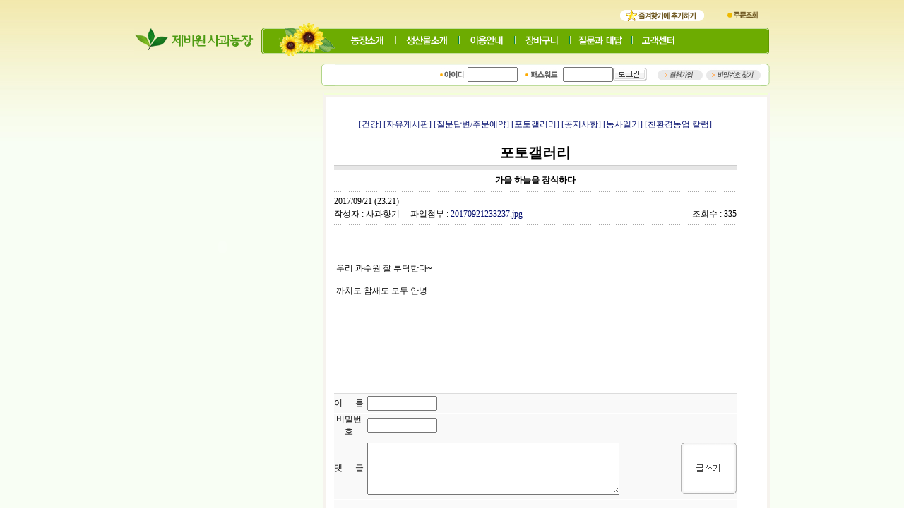

--- FILE ---
content_type: text/html; charset=euc-kr
request_url: http://organicfarming.co.kr/board/board.html?code=kyungmo_image1&page=1&type=v&num1=999943&num2=00000&lock=N
body_size: 21023
content:

<html>
<head>
<meta http-equiv="CONTENT-TYPE" content="text/html; charset=EUC-KR">
<title>껍질째 먹는 사과   " 제비원 사과농장" -  포토갤러리 [가을 하늘을 장식하다]</title>
<meta name="description" content="껍질째 먹는 사과   " 제비원 사과농장"">
<meta name="keywords" content="사과,친환경 사과,유기농 사과, 부사, 아오리, 홍옥">
<!--META name="robots" content="noindex,nofollow"--> 

<style type="text/css">
<!--
td {font-size:9pt; font-family: 굴림; }
td.line {font-size:1pt; font-family: 굴림;}
.lims {font-size:9pt; font-family: 굴림;}
.woong {font-size:9pt; font-family: 굴림;}
.woong1 {font-size:8pt; font-family: 굴림;line-height:130%}
.woong2 {font-size:15pt; font-family: 굴림;line-height:130%;}
.woong3 {font-size:7pt; font-family: matchworks,tahoma;color:#444444;line-height:130%}
.woong4 {font-size:11pt; font-family: 굴림;line-height:130%}
.line {font-size:1px;line-height:1px;}
.input{border:solid 1;font-family:굴림,verdana;font-size:9pt;color:black;background-color:white;height:19px}
.input2{border:solid 0;font-family:굴림,verdana;font-size:9pt;color:black;background-color:white;height:16px}
.textarea {border:solid 1; font-family:굴림,verdana;font-size:9pt;color:black;background-color:white}
input{font-size:9pt; font-family:굴림;}
BODY {font-size:9pt; font-family: 굴림;}
a{text-decoration:none ; font-family: 굴림;}
A:link { text-decoration:none; color:#040f6f; font-family: 굴림;}
A:visited { text-decoration:none; color:#040f6f; font-family: 굴림;}
A:hover { color:#dc143c; text-decoration:underline; font-family: 굴림;}
a img {color:#FFFFFF}
.price {border:0px; color:#A00000; text-align:right; }
.select { background-color:#669900; border:1 solid #90C0FF; border-width:1; font-size:9pt; color:#FFFFFF;font-family:굴림; }
.main_brandname1 { height:30px; }
.main_brandname2 { height:30px; }
.main_brandname3 { height:30px; }
.detail_image { margin-bottom:20px; }
.mtb_player { margin-top:10px; margin-bottom:10px; }
.user_additional_info {font-size:9pt; font-family: 굴림;}
.info_orange {color:#F26622;}
.info_rbrack {color:#303030;}
.user_additional_title, .user_additional_title_must { vertical-align:top; padding-top:5px; text-align:right; font-weight:bold; width:100px; height:24px;}
.user_additional_title_must { color:#FF0000;}
.user_additional_top_title { text-align:center; font-weight:bold; height:24px;}
.user_addtional_top { vertical-align:top; padding-top:5px; text-align:right;}
#delibasic { color:76bf9a}
#delipremium { color:939bbb}
/** 할인상품 취소선 span.mk_discount_box span.mk_origin_price 연속으로 있어야 한다 **/
span.mk_discount_box span.mk_origin_price { text-decoration : line-through; }
.brstar {font-size:8pt;}
.leftbrand {font-size:9pt; font-family: 굴림; }
.leftboard {font-size:9pt; font-family: 굴림; }
.lefttel {font-size:9pt; font-family: 굴림; font-weight:bold; }
.mainbrandname {font-size:9pt; font-family: 굴림; line-height:120%;}
.mainprice {font-size:9pt; font-family: 굴림; line-height:120%;}
.mainbrand {font-size:9pt; font-family: 굴림; font-weight:bold; color:000080;}
.mainspbrandname {font-size:9pt; font-family: 굴림;line-height:120%;}
.mainspprice {font-size:9pt; font-family: 굴림;line-height:120%}
.mainnotice {font-size:9pt; font-family: 굴림; }
.maininfo {font-size:9pt; font-family: 굴림; }
.mainboard {font-size:9pt; font-family: 굴림; }
.brandtitle {font-size:9pt; font-family:굴림; font-weight:bold; line-height:120%;}
.brandsubtitle {font-size:9pt; font-family:굴림; line-height:120%;}
.brandbrandname {font-size:9pt; font-family:굴림;}
.brandprice {font-size:9pt; font-family:굴림; font-weight:bold; color:F89B22}
.brandorg {font-size:9pt; font-family:굴림;}
.brandproduct {font-size:9pt; font-family:굴림;}
.brandconprice {font-size:9pt; font-family:굴림; text-decoration:line-through;}
.brandreserve {font-size:9pt; font-family:굴림;}
.brandadd {font-size:9pt; font-family:굴림;}
.brandsort {font-size:9pt; font-family:굴림;}
.brandpage {font-size:9pt; font-family:굴림;}
.brandcurpage {font-size:9pt; font-family:굴림; color:FF0000}
.brandaddsub_title_space {padding-top:15px;}
.brandaddsub_title_space_reverse {padding-bottom:15px;}
.brandengsub_title_space {padding-top:15px;}
.brandengsub_title_space_reverse {padding-bottom:15px;}

div.subtitle {
    z-index:99;
    display: none;
    width:160px;
    height: 200px;
    position: absolute;
    left:0px;
    top:-130px;
    padding: 15px 15px 15px 15px;
}
/** 옵션 미리보기 기본 스타일, 변경시에는 앞에 #MK_opt_preview 를 붙여서 개별디자인에 넣으면 ok **/
.mk_option_preview_outer {
    display : inline;
}
.mk_option_preview {
    background-color : white;
}
.mk_prd_option_list {
    color : #404040;
    font-size : 8pt;
    font-family : dotum;
    list-style : none;
    padding : 3px 3px 0;
    background-color : white;
    border : 1px solid #7899C2;
    width : 170px;
    margin : 0;
    text-align : left;
}

.mk_prd_option_list LI {
    line-height : 1.4;
    margin : 5px 0;
    display : block;
}

.mk_prd_option_list .mk_bt_opt_close {
    text-align : right;
}

.mk_prd_option_list .option-soldout {
    color : red;
}

/** 옵션 미리보기 - 리스트 **/
.mk_prd_option_list LI UL {
    list-style : none;
    padding : 0;
    margin : 4px 0 0 10px;
}

.mk_prd_option_list LI UL LI {
    line-height : 1.4;
    padding : 0;
    margin : 0;
}

.mk_prd_option_list LI H3 {
    margin : 0;
    font-size : 9pt;
}
/** 옵션 미리보기 - 조합 **/
.mk_prd_option_list .option-name {
    padding : 2px;
    background-color : #D6E5F7;
    color : #405F95;
    border-left : 2px solid #BBC9E3;
}
.mk_prd_option_list .option-required {
    color : red;
}

/* 상품색상 */
.mk_color {
    margin:2px 0;
}
.mk_color_list {
    padding:0;margin:0;
	display: inline;
	font-size: 0;
	line-height: 0;
	vertical-align: text-top;
	*vertical-align: middle;
}
.mk_color_list li {
	display: inline;
	margin-right: 5px;
}
.mk_color_list li span {
	display: inline-block;
}
.mk_color_list.size-lv1 li span {
	width: 7px;
	height: 7px;
}
.mk_color_list.size-lv2 li span {
	width: 9px;
	height: 9px;
}
.mk_color_list.size-lv3 li span {
	width: 11px;
	height: 11px;
}
.mk_color_list.size-lv4 li span {
	width: 13px;
	height: 13px;
}

.mk_color_align_left {text-align:left}
.mk_color_align_center {text-align:center}
.mk_color_align_right {text-align:right}
#passimg { z-index:100; }

.img_gray_filter {
    filter: url("data:image/svg+xml;utf8,<svg xmlns=\'http://www.w3.org/2000/svg\'><filter id=\'grayscale\'><feColorMatrix type=\'matrix\' values=\'0.3333 0.3333 0.3333 0 0 0.3333 0.3333 0.3333 0 0 0.3333 0.3333 0.3333 0 0 0 0 0 1 0\'/></filter></svg>#grayscale"); /* Firefox 10+, Firefox on Android */
    filter: gray; /* IE6-9 */
    -webkit-filter: grayscale(100%); /* Chrome 19+, Safari 6+, Safari 6+ iOS */
    filter:gray(enabled=1)
 }

.img_alpha_filter {
    -ms-filter: 'progid:DXImageTransform.Microsoft.Alpha(Opacity=)'; /* IE 8 */
    filter: progid:DXImageTransform.Microsoft.Alpha(Opacity=); /* IE 7 and olders */
    opacity: 0; 
}

-->
</style>

<link rel="stylesheet" href="/images/d3/m_01/css/font-awesome.min.css" />
<link rel="stylesheet" href="/css/search_engine_d2.css" />

<script>

var subtitle_id = {'className':'subtitle','gapTop':5 };
</script>
<img id ="subtitle_info" style="position:absolute; display:none"  />
<script>
var baskethidden="";
</script>
</head>
<IFRAME id=loginiframe name=loginiframe style="display:none" frameborder='no' scrolling=no></IFRAME>
<div id="basketpage" name="basketpage" style="position:absolute; visibility:hidden;"></div>
<script type="text/javascript">
function _MS_DIF_(el, mw, mh) {
    var img = new Image();
    img.onload = function() {
        var x=mw?mw*1/this.width:0, y=mh?mh*1/this.height:0, s=(x<y?x:y); s=s>1?1:s;
        if (x===0 && y===0 || x===0 && y>=1 || x>=1 && y===0 || (x > 0 && y===0 && (el.width = x*this.width)) || (x===0 && y > 0 && (el.height = y*this.height)) || ((el.width = s*this.width) && (el.height = s*this.height))) { el.style.display=''; }
    };
    img.src = el.getAttribute('src');
}
</script>
<script type="text/javascript" src="/js/jquery.js"></script>
<style type="text/css">
    #addinfo_out_box {
        border : 1px solid #E0DEDF; 
        width : 100%;
        margin-bottom : 8px;
        padding : 12px;
    }
    #addinfo_box {
        width : 100%;
    }
    #addinfo_box td {
        border : none;
    }
    #addinfo_box td#addinfo_top_title {
        padding : 5px 0 3px;
    }
    #addinfo_box td.addinfo_title {
        width : 30%;
        vertical-align : top;
        font-weight : bold;
        color : #222222;
    }
    #addinfo_box td.addinfo_value {
        vertical-align : top;
        width : 70%; 
        padding : 0px 10px 2px 5px;
        word-break: break-all;
    }
    #addinfo_box td.addinfo_view_val {
    }
    #addinfo_text {
        color : #9B9B9B;
        font-size : 9pt;
        height : 20px;
        text-align : left;
    }
    .addinfo_contents {
        height : 15px;
        margin-top : 2px;
        margin-left : 5px;
        font-size : 8pt;
        color : #8F8F8F;
    }
    input.addinfo_upd_inputs {
        width : 90%;
    }
    .addinfo_padding {
        padding-left : 5px;
        padding-right : 5px;
        padding-top : 5px;
    }        #addinfo_text {
            margin-top : 7px;
        }</style>
<script type="text/javascript" src="../js/prototype.js"></script>
<script language="JavaScript">
function upalert() {
   alert('파일첨부 버튼을 클릭하세요');
   document.form1.subject.focus();
}
function clear_content() {
                return;
}function pageprint() {
     $('newprint').innerHTML=$('mk_center').innerHTML;
     print();
}
function changeboard()
{
   if (document.formboard.board.value=="data")
        databoard();
   else location.href="board.html?code="+document.formboard.board.value;
}

</script>

<!--  boardtype 10 template -->
<style type="text/css">
#MS_WritenBySEB P { margin-top:7px; margin-bottom:7px;}

BLOCKQUOTE.q1,
BLOCKQUOTE.q2,
BLOCKQUOTE.q3,
BLOCKQUOTE.q4,
BLOCKQUOTE.q5,
BLOCKQUOTE.q6,
BLOCKQUOTE.q7{ padding:10px; margin-left:15px; margin-right:15px;}

BLOCKQUOTE.q1{ padding:0 10px; border-left:2px solid #ccc;}
BLOCKQUOTE.q2{ padding:0 10px; background:url(/board/smart/img/bg_qmark.gif) no-repeat;}
BLOCKQUOTE.q3{ border:1px solid #d9d9d9;}
BLOCKQUOTE.q4{ border:1px solid #d9d9d9; background:#fbfbfb;}
BLOCKQUOTE.q5{ border:2px solid #707070;}
BLOCKQUOTE.q6{ border:1px dashed #707070;}
BLOCKQUOTE.q7{ border:1px dashed #707070; background:#fbfbfb;}
</style><body  bgcolor=#FFFFFF  topmargin=0 leftmargin=0 marginheight=0 marginwidth=0>

<script>
function pvd_join_pop() {
    alert('접근할 수 없습니다.\n관리자에게 문의 하시기 바랍니다');
}
function popup_personal() {
    alert('회원 로그인을 해주세요.');
    location.href ='/shop/member.html?type=personal';
}
function sendmail() {
   window.open("/html/email.html","email","height=100,width=100");
}
function estimate() {
}
function check_log() {
    if (document.search.id.value.length==0) {
       document.search.id.focus();
       alert("회원 ID를 입력하세요.");return;
    }
    if (document.search.passwd.value.length==0) {
       document.search.passwd.focus();
       alert("회원 비밀번호를 입력하세요.");return;
    }
    document.formlogin.id.value=document.search.id.value;
    document.formlogin.passwd.value=document.search.passwd.value;
    if(typeof document.search.save_id !="undefined" && document.search.save_id.checked == true) {
        document.formlogin.save_id.value="on";
    }
    if(typeof document.search.ssl!="undefined" && document.search.ssl.checked==true){
        document.formlogin.ssl.value=document.search.ssl.value;
    }
    formsubmitsend();
 }
 function formsubmitsend() {
    if(typeof document.search.ssl!="undefined" && document.search.ssl.checked==true){
       document.formlogin.target = "loginiframe";
       document.formlogin.action=decode_c00a40f376_data;
       document.formlogin.enctype = "multipart/form-data";
       document.formlogin.submit();
    }else
       document.formlogin.submit();
 }
    function formnewsend() {
       document.formlogin.id.value="";
       document.formlogin.passwd.value="";
       //document.formlogin.target = "loginiframe";
       document.formlogin.action="/board/board.html";
       document.formlogin.submit();
   }

function CheckKey_log()
{
 key=event.keyCode;
 if (key==13)
 {
  check_log()
 }
}

var viewssllog="";
function clickssllog(){
   if(!viewssllog.closed && viewssllog) viewssllog.focus();
   else{
       viewssllog = window.open("about:blank","viewssllog","height=304,width=458,scrollbars=no")
       viewssllog.document.write('<title>보안접속이란?</title>');
       viewssllog.document.write('<style>\n');
       viewssllog.document.write('body { background-color: #FFFFFF; font-family: "굴림"; font-size: x-small; } \n');
       viewssllog.document.write('P {margin-top:2px;margin-bottom:2px;}\n');
       viewssllog.document.write('</style>\n');
       viewssllog.document.write('<body topmargin=0 leftmargin=0 marginleft=0 marginwidth=0>\n');
       viewssllog.document.write('<a href="JavaScript:self.close()"><img src="/images/common/ssllogin_aboutimg.gif" align=absmiddle border=0></a>');
       viewssllog.moveTo(100,100);
   }
}
function CheckKey_search()
{
 key=event.keyCode;
 if (key==13)
 {
              document.search.submit();
      }
}
function left_userexit(){
   alert('로그인후 이용가능합니다');
   location.href="/shop/member.html";
 }

//출석체크 팝업 081210 jenna
 function left_usernotepop_open() {
   alert('로그인후 이용가능합니다');
   location.href="/shop/member.html?type=reserve&open_type=usernote";
 }
</script>

<script type='text/javascript' src='/js/bookmark.js'></script>
<script type="text/javascript" src="/js/design_func.js"></script>
<script language="JavaScript">
 function topnotice(temp,temp2) {
    window.open("/html/notice.html?date="+temp+"&db="+temp2,"","width=450,height=450,scrollbars=yes");
 }
 function logout() {
    location.href="/top10.html?type=logout";
 }
 function top_sendmail() {
   window.open("/html/email.html","email","height=100,width=100");
 }
 function top_check_log() {
    if (typeof document.top_form_log.id != "undefined" && document.top_form_log.id.value.length==0) {
       document.top_form_log.id.focus();
       //alert("회원 ID를 입력하세요.");return;
       alert("회원 ID를 입력하세요.");return;
    }
    if (typeof document.top_form_log.passwd != "undefined" && document.top_form_log.passwd.value.length==0) {
       document.top_form_log.passwd.focus();
       //alert("회원 비밀번호를 입력하세요.");return;
       alert("회원 비밀번호를 입력하세요.");return;
    }
    top_submitsend();
 }
 function top_submitsend() {
    if(typeof document.top_form_log.ssl!="undefined" && document.top_form_log.ssl.checked==true){
       document.top_form_log.target = "loginiframe";
       document.top_form_log.action=decode_c00a40f376_data;
       document.top_form_log.enctype = "multipart/form-data";
       document.top_form_log.submit();
    }else
       document.top_form_log.submit();
 }
    function top_newsend() {
       document.top_form_log.id.value="";
       document.top_form_log.passwd.value="";
       //document.top_form_log.target = "loginiframe";
       document.top_form_log.action="/board/board.html";
       document.top_form_log.submit();
   }
 function top_CheckKey_log(){
    key=event.keyCode;
    if (key==13){ top_check_log() }
 }

var viewssltop="";
function clickssltop(){
   if(!viewssltop.closed && viewssltop) viewssltop.focus();
   else{
       viewssltop = window.open("about:blank","viewssltop","height=304,width=458,scrollbars=no")
       viewssltop.document.write('<title>보안접속이란?</title>');
       viewssltop.document.write('<style>\n');
       viewssltop.document.write('body { background-color: #FFFFFF; font-family: "굴림"; font-size: x-small; } \n');
       viewssltop.document.write('P {margin-top:2px;margin-bottom:2px;}\n');
       viewssltop.document.write('</style>\n');
       viewssltop.document.write('<body topmargin=0 leftmargin=0 marginleft=0 marginwidth=0>\n');
       viewssltop.document.write('<a href="JavaScript:self.close()"><img src="/images/common/ssllogin_aboutimg.gif" align=absmiddle border=0></a>');
       viewssltop.moveTo(100,100);
   }
}

 function topCheckKey_search(){
   key=event.keyCode;
   //if (key==13){ document.topsearch.submit();}
    }
 function top_userexit(){
   alert('로그인을 먼저 하세요.');
   location.href="/shop/member.html";
 }
 function top_sendmail() {
   window.open("/html/email.html","email","height=100,width=100");
 }
 //---(s) 쪽지보내기 ---//
 //쪽지보내기 팝업100708 baljuhee
 function top_usernote_open() {
   alert('로그인을 먼저 하세요.');
   location.href="/shop/member.html?type=reserve&open_type=usernote";
 }
 function top_usernotepop_open() {
   alert('로그인을 먼저 하세요.');
   location.href="/shop/member.html?type=reserve&open_type=usernote";
 }
 //---(e) 쪽지보내기 ---//

function link_new_barotalk() {
    window.open('/shop/barotalk_user_link.html?branduid=&xcode=&mcode=&scode=', 'newbarotalk', 'scrollbars=yes,height=600,width=450,resize=no');
}
function link_video_barotalk() {
    window.open('/shop/barotalk_video_link.html?video_id=_kyungmo', 'videotalk', 'scrollbars=yes,height=600,width=450,resize=no');
}

</script>

<center><script type="text/javascript" src="/js/flash.js"></script>
<STYLE TYPE='text/css'>
</STYLE>
<script>
function subclick(e) {
    if (navigator.appName == 'Netscape' && (e.which == 3 || e.which == 2)) return;
    else if (navigator.appName == 'Microsoft Internet Explorer' && (event.button==2 || event.button==3 || event.keyCode == 93))  return;
    //if ((event.button==2) || (event.button==3) || (event.keyCode == 93))  return;

    if(navigator.appName == 'Microsoft Internet Explorer' && (event.ctrlKey && event.keyCode == 78))  return false;
}
   document.onmousedown=subclick;
   document.onkeydown=subclick;
</script>
<body  ondragstart='return false;' onselectstart='return false;'><meta http-equiv="ImageToolbar" content="No">
<div id="ysfss_bar_container" style="position:absolute; top:0px; left:0px;">
<script>
function getCookiefss(name) {
    lims = document.cookie;
    var index = lims.indexOf(name + "=");
    if (index == -1) return null;
    index = lims.indexOf("=", index) + 1; // first character
    var endstr = lims.indexOf(";", index);
    if (endstr == -1) endstr = lims.length; // last character
    return unescape(lims.substring(index, endstr));
}
</script>
</div>

<div id=maketop style='width:100%'>

<script type="text/javascript">

</script><!DOCTYPE HTML PUBLIC "-//W3C//DTD HTML 4.01 Transitional//EN">
<html>
<head>
<title>＊제비원 사과농장＊</title>
<meta http-equiv="Content-Type" content="text/html; charset=euc-kr">
<script language="JavaScript" type="text/JavaScript">
<!--
function MM_preloadImages() { //v3.0
  var d=document; if(d.images){ if(!d.MM_p) d.MM_p=new Array();
    var i,j=d.MM_p.length,a=MM_preloadImages.arguments; for(i=0; i<a.length; i++)
    if (a[i].indexOf("#")!=0){ d.MM_p[j]=new Image; d.MM_p[j++].src=a[i];}}
}

function addToFavorite(favTitle){
  if ((navigator.appVersion.indexOf("MSIE") > 0) && (parseInt(navigator.appVersion) >= 4)) {
    window.external.AddFavorite(location.href, unescape(favTitle));
  }
}

function MM_swapImgRestore() { //v3.0
  var i,x,a=document.MM_sr; for(i=0;a&&i<a.length&&(x=a[i])&&x.oSrc;i++) x.src=x.oSrc;
}

function MM_findObj(n, d) { //v4.01
  var p,i,x;  if(!d) d=document; if((p=n.indexOf("?"))>0&&parent.frames.length) {
    d=parent.frames[n.substring(p+1)].document; n=n.substring(0,p);}
  if(!(x=d[n])&&d.all) x=d.all[n]; for (i=0;!x&&i<d.forms.length;i++) x=d.forms[i][n];
  for(i=0;!x&&d.layers&&i<d.layers.length;i++) x=MM_findObj(n,d.layers[i].document);
  if(!x && d.getElementById) x=d.getElementById(n); return x;
}

//-->
</script>
<style type="text/css">
<!--
.bgcss {
	background-repeat: repeat;
}
-->
</style>
<script language="JavaScript" type="text/JavaScript">
<!--
function MM_reloadPage(init) {  //reloads the window if Nav4 resized
  if (init==true) with (navigator) {if ((appName=="Netscape")&&(parseInt(appVersion)==4)) {
    document.MM_pgW=innerWidth; document.MM_pgH=innerHeight; onresize=MM_reloadPage; }}
  else if (innerWidth!=document.MM_pgW || innerHeight!=document.MM_pgH) location.reload();
}
MM_reloadPage(true);
function MM_swapImage() { //v3.0
  var i,j=0,x,a=MM_swapImage.arguments; document.MM_sr=new Array; for(i=0;i<(a.length-2);i+=3)
   if ((x=MM_findObj(a[i]))!=null){document.MM_sr[j++]=x; if(!x.oSrc) x.oSrc=x.src; x.src=a[i+2];}
}
//-->
</script>
</head>

<body leftmargin="0" topmargin="0" marginwidth="0" marginheight="0" >
<table width="100%" height="100%" border="0" cellpadding="0" cellspacing="0" bgcolor="#f8fef4" >
<tr>
    <td align="center" valign="top" background="/design/kyungmo/img/main/bg.jpg" bgcolor="#F2FFD6" class="bgcss"><table width="900" border="0" align="center" cellpadding="0" cellspacing="0"><tr><td height="38"><table width="900" border="0" align="center" cellpadding="0" cellspacing="0">
      <tr>
        <td width="180" rowspan="2" valign="bottom"><table width="100%" border="0" cellspacing="0" cellpadding="0">
            <tr valign="bottom">
             <td width="180"><a href=/html/mainn.html onFocus="blur()"><img src="/design/kyungmo/img/main/toplogo.gif" border="0"></a></td>
            </tr>
        </table></td>
        <td height="32" align="right" valign="bottom"><table width="276" border="0" cellspacing="0" cellpadding="0">
            <tr>
              <td width="318" align="center" valign="bottom"><a href="#" onFocus="blur()"><img src="/design/kyungmo/img/main/btn_addtoFavorite.gif" border="0" onClick="addToFavorite('제비원 사과농장')"></a></td>
              <td width="32" align="right" valign="bottom"><a href=/shop/confirm_login.html onFocus="blur()"><img src="/design/kyungmo/img/main/btn_order.gif" border="0"></a></td>
            </tr>
            
        </table></td>
      </tr>
      <tr>
        <td height="38"><img src="/design/kyungmo/img/main/bg_menuleft02.gif"><a href="/html/newpage.html?code=1" onMouseOut="MM_swapImgRestore()" onMouseOver="MM_swapImage('Image9','','/design/kyungmo/img/main/menu01_r.gif',1)"><img src="/design/kyungmo/img/main/menu01.gif" name="Image9" border="0" onMouseOver="MM_showHideLayers('Layer1','','show')"></a><a href="/shop/shopbrand.html?xcode=001&type=X" onMouseOut="MM_swapImgRestore()" onMouseOver="MM_swapImage('Image10','','/design/kyungmo/img/main/menu02_r.gif',1)"><img src="/design/kyungmo/img/main/menu02.gif" name="Image10" border="0"></a><a href=/html/info.html  onMouseOut="MM_swapImgRestore()" onMouseOver="MM_swapImage('Image11','','/design/kyungmo/img/main/menu03_r.gif',1)"><img src="/design/kyungmo/img/main/menu03.gif" name="Image11" border="0"></a><a href=/shop/basket.html   onMouseOut="MM_swapImgRestore()" onMouseOver="MM_swapImage('Image12','','/design/kyungmo/img/main/menu04_r.gif',1)"><img src="/design/kyungmo/img/main/menu04.gif" name="Image12" border="0"></a><a href=/board/board.html?code=kyungmo onMouseOut="MM_swapImgRestore()" onMouseOver="MM_swapImage('Image13','','/design/kyungmo/img/main/menu05_r.gif',1)"><img src="/design/kyungmo/img/main/menu05.gif" name="Image13" border="0"></a><a href="JavaScript:top_sendmail()" onMouseOut="MM_swapImgRestore()" onMouseOver="MM_swapImage('Image14','','/design/kyungmo/img/main/menu06_r.gif',1)"><img src="/design/kyungmo/img/main/menu06.gif" name="Image14" border="0"></a><img src="/design/kyungmo/img/main/menu_rbg.gif" border=0></td>
      </tr>
      <tr>
        <td></td>
        <td height="10"></td>
      </tr>
      <tr>
        <td align="right">&nbsp;</td>
        <td height="32" align="right"><script>
if(document.URL.indexOf("mainn.html")>0) {
    document.write("<table border=0 cellspacing=0 cellpadding=0 wisth=463><tr><td width=20><img src=/design/kyungmo/img/main/bg_loginleft.gif width=20 height=32></td><td align=right background=/design/kyungmo/img/main/bg_loginbg.gif width=463>");
} else {
    document.write("<table border=0 cellspacing=0 cellpadding=0 width=635><tr><td width=20><img src=/design/kyungmo/img/main/bg_loginleft.gif width=20 height=32></td><td align=right background=/design/kyungmo/img/main/bg_loginbg.gif width=635>");
}
    </script>
          <table border=0 cellpadding=0 cellspacing=0 id='MK_TOP_loginform'>
               <tr><form name=top_form_log action="/html/mainn.html" method=post ><td><table width="454" border="0" cellspacing="0" cellpadding="0">
  <tr> 
    <td width="33"><img src="/design/kyungmo
/img/main/id.gif"></td>
    <td width="69"><input type=text name=id size=8 maxlength=20></td>
    <td width="33"><img src="/design/kyungmo
/img/main/pw.gif"></td>
    <td width="70" align="left"><input type=password name=passwd size=8 maxlength=20 onKeyDown="top_CheckKey_log()"></td>
    <td width="32" align="right"><a href=JavaScript:top_check_log()><img src="/design/kyungmo
/img/main/btn_login.gif" border="0"></a></td>
    <td width="136" align="right"><a href=/shop/idinfo.html ><img src="/design/kyungmo
/img/main/btn_member.gif" border="0"></a></td>
    <td width="96" align="right"><a href=/shop/lostpass.html ><img src="/design/kyungmo
/img/main/btn_pwsearch.gif" border="0"></a></td>
  </tr>
</table>
</td>
               <input type=hidden name=type value='login'>
               <input type=hidden name=toplogin value='YES'>
               <input type=hidden name=sslid value='kyungmo'>
               <input type=hidden name=sslip value='organicfarming.co.kr'>
               <input type=hidden name=formname value='top_form_log'>
               <input type=hidden name=sendfunc value='top_newsend'>
               <input type=hidden name=msecure_key><input type=hidden name=returnurl value="/board/board.html?code=kyungmo_image1&page=1&type=v&num1=999943&num2=00000&lock=N&code=kyungmo_image1"></form></tr></table></td>
        <td width="13"><img src="/design/kyungmo/img/main/bg_loginright.gif"></td>
      </tr>
    </table></td>
        </tr>
        <tr><td height="10"></td></tr></table>
<script>
if(document.URL.indexOf("mainn.html")>0) {
    document.write("");
} else {
    document.write("<table width=900 border=0 align=center cellpadding=0 cellspacing=0><tr><td><img src=/design/kyungmo/img/sub/subbg_top.gif width=900 height=18></td></tr><tr><td background=/design/kyungmo/img/sub/subbg.gif bgcoloe=#FFFFFF>");
}
</script>        <script>
            // login id setting
            if(typeof document.top_form_log != "undefined" && typeof document.top_form_log.id != "undefined" && typeof document.top_form_log.save_id != "undefined") {
                document.top_form_log.id.value = getCookieMS('save_id');
                if(document.top_form_log.id.value=='null' || document.top_form_log.id.value=='undefined') document.top_form_log.id.value="";
                if(typeof document.top_form_log.id != 'undefined' && document.top_form_log.id.value.length>0) document.top_form_log.save_id.checked=true;
            }
        </script></div>
<table border=0 cellspacing=0 cellpadding=0 width=770 id=makebanner>
<tr>

<!-- 전체 레이아웃 테이블 -->
<form action="/shop/shopbrand.html" method=post name=search>
<td valign=top width=150 height=100% id=mk_left>
 <script language="JavaScript" type="text/JavaScript">
<!--
function MM_reloadPage(init) {  //reloads the window if Nav4 resized
  if (init==true) with (navigator) {if ((appName=="Netscape")&&(parseInt(appVersion)==4)) {
    document.MM_pgW=innerWidth; document.MM_pgH=innerHeight; onresize=MM_reloadPage; }}
  else if (innerWidth!=document.MM_pgW || innerHeight!=document.MM_pgH) location.reload();
}
MM_reloadPage(true);
//-->
</script>
<body leftmargin="0" topmargin="0" marginwidth="0" marginheight="0">
<table width="280" border="0" cellpadding="0" cellspacing="0">
  <tr>
    <td width="270" height="450" valign="top">
    <div id="Layer1" style="position:absolute; top:85px; width:297px; height:530px; z-index:1; display:yes;"> 
        <table width="260" border="0" cellspacing="0" cellpadding="0">
          <tr> 
            <td width="250"> 
			<script> 
	msemb = new MS_Embed(); 
	msemb.init('http://jearthlove.cafe24.com/shopflash/kyungmo/sub.swf','250','530'); 
	msemb.parameter('wmode','transparent'); 
	msemb.parameter('FlashVars','a=1&b=3'); 
	msemb.show(); 
	</script>
			 </td>
          </tr>
          <tr>
            <td><br>
            </td>
          </tr>
        </table>
      </div></td>
    <td width="30">&nbsp;</td>
  </tr>
</table>            <script>
                // login id setting
                if(typeof document.search != "undefined" && typeof document.search.id != "undefined" && typeof document.search.save_id != "undefined") {
                    document.search.id.value = getCookieMS('save_id');
                    if(document.search.id.value=="null") document.search.id.value="";
                    if(typeof document.search.id != "undefined" && document.search.id.value.length>0) document.search.save_id.checked=true; 
                }
            </script></td></form>
<form name=formlogin method=post action=/html/mainn.html>
<input type=hidden name=id><input type=hidden name=passwd>
<input type=hidden name=type value=login>
<input type=hidden name=returnurl value="/board/board.html?code=kyungmo_image1&page=1&type=v&num1=999943&num2=00000&lock=N&code=kyungmo_image1">
<input type=hidden name=ssl>
<input type=hidden name=sslid value="kyungmo">
<input type=hidden name=sslip value="organicfarming.co.kr">
<input type=hidden name=formname value='formlogin'>
<input type=hidden name=sendfunc value='formnewsend'>
<input type=hidden name=msecure_key>
<input type=hidden name=save_id>
</form>
 <td width=10>&nbsp;</td><td valign=top width=640 align=center id=mk_center><br><table border=0 width=570><tr><td class=woong align=center> <a href="/board/board.html?code=kyungmo_board5">[건강]</a>  <a href="/board/board.html?code=kyungmo_board2">[자유게시판]</a>  <a href="/board/board.html?code=kyungmo">[질문답변/주문예약]</a>  <a href="/board/board.html?code=kyungmo_image1">[포토갤러리]</a>  <a href="/board/board.html?code=kyungmo_board1">[공지사항]</a>  <a href="/board/board.html?code=kyungmo_board4">[농사일기]</a>  <a href="/board/board.html?code=kyungmo_board3">[친환경농업 칼럼]</a> </td></tr></table><table border=0 cellpadding=0 cellspacing=0 width=570><tr><td class=line height=15>&nbsp;</td></tr><tr><td align=center class=woong2><b>포토갤러리</b></td></tr><tr><td class=line height=5>&nbsp;</td></tr>
     <tr><td align=center class=woong><table border=0 cellpadding=0 cellspacing=0 width=100%>
<tr bgcolor=#CDCDCD><td class=line height=1 colspan=2>&nbsp;</td></tr>
         <tr bgcolor=#E6E6E6><td class=line height=6 colspan=2>&nbsp;</td></tr><tr height=30><td align=center colspan=2><font class='woong' color=#000000><b>가을 하늘을 장식하다</td></tr>
<tr class=line height=1><td background='images/board_menu_line.gif' colspan=2 class=line>&nbsp;</td></tr><tr class=line><td colspan=2 class=line height=5>&nbsp;</td></tr><tr height=18>
<td><font class='woong'>2017/09/21 (23:21)</font></td>
<td></td>
</tr>
<tr height=18>
<td><font class='woong'>작성자 : 사과향기 
                &nbsp;&nbsp;&nbsp; 파일첨부 : <a href="http://board.makeshop.co.kr/board/premium16/kyungmo_image1/20170921233237.jpg">20170921233237.jpg</a></td>
<td align=right><font class='woong'> 조회수 : 335</td>
</tr>
<tr class=line><td colspan=2 class=line height=5>&nbsp;</td></tr><tr class=line height=1><td background='images/board_menu_line.gif' colspan=2 class=line>&nbsp;</td></tr><tr class=line><td colspan=2 class=line height=5>&nbsp;</td></tr><tr><td colspan=2 bgcolor=000000>
<table border=0 cellpadding=3 cellspacing=0 width=100%>
<tr><td bgcolor=#FFFFFF height=230 valign=top class='woong'>            <div id='view_attach_img' align=center>
                                <img class="board_img" name="img_board" src="http://board.makeshop.co.kr/board/premium16/kyungmo_image1/20170921233237.jpg" onload="_MS_DIF_(this,'550');" style="display:none;"><br />
            <br><br></div>우리 과수원 잘 부탁한다~<br />
<br />
까치도 참새도 모두 안녕</td></tr>
</table></td></tr>
<tr bgcolor=#FAFAFA><td colspan=5 align=center><script>
// ajax.updater 로 자동글입력방지 입력폼 그림
function call_checkwin(view_type,comnum) {
    if (view_type == 'visible') {
        var passuid = '';
        passuid = jQuery('input[name="authid"]', '#check_auth').val();
        //if (typeof(document.checker) != 'undefined') {
            //passuid = document.checker.authid.value;
        //}

        var params = {
            'passuid': passuid,
            'comnum': comnum,
            'close_method' : 'call_checkwin',
            'close_param' : 'hidden'
        };

        new Ajax.Updater('check_auth', '/board/auth_win.ajax.html', {method: 'post', evalScripts:true, parameters: params});
    }

    // 창을 새로 그림?!
    if (typeof(document.getElementById('check_auth')) != 'undefined') {
        var _x = document.body.clientWidth/2 + document.body.scrollLeft - 100;
        var _y = document.body.clientHeight/2 + document.body.scrollTop - 50;

        var container = document.getElementById('check_auth');
        container.style.visibility = view_type;
        container.style.posLeft = _x;
        container.style.posTop = _y;
    }
    return;
}

// ajax.request 로 인증값 체크
function f_check_auth(val) {
    new Ajax.Request('/board/auth.check.html', {method: 'post',  parameters: { authtext: val, authid: jQuery('input[name="authid"]', '#check_auth').val() }, onComplete : f_check_auth_callback });
}

// ajax.request 콜백함수
function f_check_auth_callback(req) {
    var result = req.responseText;
    var comnum = jQuery('input[name="comnum"]', '#check_auth').val();
    //var comnum = document.checker.comnum.value;

    if (result == 'success') {
        var obj = document['comment_reply_form'];

        if (obj.comment.value.length > 0) {
            obj.comtype.value = 'cw';
            obj.submit();
        } else if (comnum) {
            var comment_form = jQuery('form[name=comment]');
            comment_form[comnum-1].comtype.value = 'cw';
            comment_form[comnum-1].submit();
        } else {
            var comment_form = jQuery('form[name=comment]')[0];
            comment_form.comtype.value = 'cw';
            comment_form.submit();
        }
    } else {
        alert('인증키가 잘못되었습니다. 정확하게 입력하시기 바랍니다.');
        document.getElementById('check_auth').innerHTML = '';
        call_checkwin('visible', comnum);
    }
}
var auth_check_flag = false;
function auth_check() {
    var authid = document.getElementById('authid').value;
    var authtext = document.getElementById('authtext').value;
    jQuery.ajax({
        async   :false,
        type    :'post',
        url     :'/shop/auth_check.ajax.html',
        data    : {auth_type : 'auth_check', authid : authid, authtext : authtext},
        success : function(res) {
            result = eval('(' + res + ')');
            if (result.result) {
            // 인증 성공일 경우 
                auth_check_flag = true;
                document.getElementById('authid').value = result.data.authid;
                document.getElementById('authtext').value = result.data.authtext;
                comment();
            } else {
                alert(result.message);
                showdiv('visible');
            }
            var extract_result = extractScripts(res);
            var map_result = extract_result.map(function(script) { return eval(script) });
            setTimeout(function() {map_result}, 10);
        }
    });
}function showdiv(temp, close_chk) {
    var passimg = document.getElementById('passimg');
    if (temp == 'visible') {
        var passuid = ''; 
        //if (typeof(document.comment.authid) != 'undefined')  passuid = document.comment.authid.value;
        var pars = 'passuid=' + passuid +'&acmethod=auth_check&closemethod=showdiv&closeparam=hidden&formname=comment&used_confirm_btn=Y';
        new Ajax.Updater('passimg', '/shop/authimg.html', {method:'post', evalScripts:true, parameters:pars});
    } else {
        if (close_chk !== true) {
            jQuery('input[name=authtext], input[name=authid]', '#passimg' ).val('');
        }
    }
    if (typeof(document.all('passimg')) != 'undefined') {
        var _x = document.body.clientWidth/2 + document.body.scrollLeft - 100;
        var _y = document.body.clientHeight/2 + document.body.scrollTop - 50;
        passimg.style.posTop = _y;
        passimg.style.posLeft = _x;
        passimg.style.visibility = temp;
    }
}
function Checklength(obj, size) {
    CheckLogin();
    if (!obj) {
        return false;
    }
    if (!size) {
        size = 500;
    }

     
    if (size == 0) {
        return;
    }
    messlength = 0;
    len = obj.value.length;
    for (i = 0; i < len; i++) {
        mun = obj.value.charAt(i);
        if (escape(mun) == '%0D') {
        } else if (escape(mun).length > 4) {
            messlength += 2;
        } else {
            messlength++;
        }
    }
    if (messlength > (size * 2)) {
        alert('한글 ' + size + '자, 영문+숫자는 ' + parseInt(size * 2) + "자까지만 입력가능합니다.\n\n다시한번 확인하시기 바랍니다.");
        obj.focus();
        return false;
    }
}
function Checklength2(obj) {
    var  size2 = 0;
    messlength = 0;
    len = obj.value.length;
    for (i = 0; i < len; i++) {
        mun = obj.value.charAt(i);
        if (escape(mun) == '%0D') {
        } else if (escape(mun).length > 4) {
            messlength += 2;
        } else {
            messlength++;
        }
    }
    if(messlength < (size2 * 2)) {
        alert('한글 ' + size2 + '자, 영문+숫자는 ' + parseInt(size2 * 2) + "자이상 입력하셔야 합니다.\n\n다시한번 확인하시기 바랍니다.");
        obj.focus();
        return false;
    }
}
function delcomment(num) {
    var deltemp;
    var comment_form = jQuery('form[name=comment]');
    if (!num) {
        deltemp = comment_form[0];
    } else {
        deltemp = comment_form[num-1];
    }

    deltemp.comnum.value = temp;
    deltemp.type.value = 'cd';
    deltemp.type2.value = 'v';
    deltemp.submit();
}

var reply_flag = false;
function comment(num) {
    var temp;

    var comment_form = jQuery('form[name=comment]');
    if (reply_flag == true || document['comment_reply_form'] && document['comment_reply_form'].comment.value.length > 0) {
        var reply_input = document.getElementById('comment_reply_input');
        temp = document['comment_reply_form'];

        if (num) {
            //comment_real_form = document.comment[num-1];
            comment_real_form = comment_form[num-1];
            temp.num1.value = comment_real_form.num1.value;
            temp.num2.value = comment_real_form.num2.value;
        } else {
            comment_real_form = comment_form;
        }

        var input_child = reply_input.getElementsByTagName('input');
        var text_child = reply_input.getElementsByTagName('textarea');

        for (var i = 0; i < input_child.length; i++) {
            if (input_child[i].value.length > 0 && input_child[i].type != 'radio' ) {
                temp[input_child[i].name].value = input_child[i].value;
            }
                        if (input_child[i].name == 'cname' && input_child[i].value.length == 0) {
                alert('댓글을 입력하시는 분의 성함을 입력하세요.');
                input_child[i].focus();
                return;
            } else if (input_child[i].name == 'cpass' && input_child[i].value.length == 0) {
                alert('비밀번호를 입력하세요.');
                input_child[i].focus();
                return;
            }
            if (input_child[i].name == 'comment' && input_child[i].value.length == 0) {
                alert('댓글을 입력하세요.');
                input_child[i].focus();
                return;
            }

            if (input_child[i].type == 'checkbox' && input_child[i].name == 'secret' && input_child[i].checked === true) {
                temp[input_child[i].name].value = 'Y';
            } else if (input_child[i].type == 'checkbox' && input_child[i].name == 'secret' && input_child[i].checked === false) {
                temp[input_child[i].name].value = 'N';
            }
        }

        for (var i = 0; i < text_child.length; i++) {
            temp[text_child[i].name].value = text_child[i].value;

            if (text_child[i].name == 'comment' && text_child[i].value.length == 0) {
                alert('댓글을 입력하세요.');
                text_child[i].focus();
                return;
            }
            if (text_child[i].name == 'comment' && Checklength2(text_child[i]) == false) {
                return;
            }
        }

        if (comment_real_form.authtext && comment_real_form.authtext.value.length > 0) {
            temp.authtext.value = comment_real_form.authtext.value;
            temp.authid.value   = comment_real_form.authid.value;
        }
    } else {
        //temp = document.comment;
        if (num) {            
            temp = comment_form[num-1];
        } else {            
            temp = comment_form[0];
        }
        
        if (temp.privercy_agree && temp.privercy_agree[0].checked !== true) {
            alert('개인정보 수집·이용에 동의하신 후에 댓글을 작성 하실 수 있습니다.');
            return;
        }
        if (temp.cname.value.length == 0) {
            alert('댓글을 입력하시는 분의 성함을 입력하세요.');
            temp.cname.focus();
            return;
        }
        if (temp.cpass.value.length == 0) {
            alert('비밀번호를 입력하세요.');
            temp.cpass.focus();
            return;
        }
        if (temp.comment.value.length == 0) {
            alert('댓글을 입력하세요.');
            temp.comment.focus();
            return;
        }
    }

    if (Checklength2(temp.comment) == false) {
        return;
    }
    if (Checklength(temp.comment) == false) {
        return;
    }

    showdiv('hidden', true);
    if (typeof document.comment.authtext == 'undefined' || document.comment.authtext.value.length == 0) {
        showdiv('visible');
        return;
    }

    if(document.getElementById('rewrite_comment_check')){
        if(document.getElementById('rewrite_comment_check').value == 'rewrite') {
            alert('진행중입니다.');
        }
    } else {
        var elem = document.createElement('input')   
        elem.setAttribute('type', 'hidden');   
        elem.setAttribute('id', 'rewrite_comment_check');   
        elem.setAttribute('value', 'rewrite');   
        document.body.appendChild(elem);
        temp.comtype.value = 'cw';
        temp.submit();
    }

    reply_flag = false;
}

function comment_password(num, mode, event, formnum) {
    // 코멘트 리플 작성창 닫기
    comment_reply_close();

    var comment_password = document.getElementById('comment_password');
    var client_x         = event.clientX;
    var client_y         = event.clientY;

    document.getElementById('pw_num').value = num;
    if (formnum.length > 0) {
        document.getElementById('formnum').value = formnum;
    }
    document.getElementById('pw_mode').value = mode;

    if (typeof(document.all('comment_password')) != 'undefined') {
        var _x = document.body.clientWidth - client_x - 10;
        var _y = document.body.scrollTop + client_y + 10;
        comment_password.style.posTop = _y;

        comment_password.style.posRight = _x;
        comment_password.style.display = 'block';
    }
    document.getElementById('input_passwd').value = '';
    document.getElementById('input_passwd').focus();
}
function comment_password_submit() {
    var num = document.getElementById('pw_num').value;
    var formnum = document.getElementById('formnum').value;
    //var form = document.getElementById('comment_form');
    var form = jQuery('form[name=comment]:eq(' + (formnum - 1) + ')');
    var mode = document.getElementById('pw_mode').value;
    var pwd = document.getElementById('input_passwd').value;

    if (pwd.length <= 0) {
        alert('비밀번호를 입력해주세요.');
        document.getElementById('input_passwd').focus();
        return false;
    }

    new Ajax.Request('/board/comment.ajax.html', {
        method: 'post',
        requestHeaders: {Accept: 'application/json'},
        parameters: {
            code: jQuery('input[name=code]', form).val(),
            num1: jQuery('input[name=num1]', form).val(),
            num2: jQuery('input[name=num2]', form).val(),
            comnum: num,
            pwd: pwd,
            mode: mode
        },
        onSuccess: comment_action
    });
}
function comment_action(req) {
    var result = req.responseText;
    result = eval('(' + result + ')');
    var num = document.getElementById('pw_num').value;
    var formnum = document.getElementById('formnum').value;
    //var form = document.getElementById('comment_form');
    var form = jQuery('form[name=comment]:eq(' + (formnum-1) + ')');
    var mode = document.getElementById('pw_mode').value;
    var pwd = document.getElementById('input_passwd').value;

    if (result.success == 'FAIL') {
        alert('비밀번호가 다릅니다.');
        document.getElementById('input_passwd').focus();
        return false;
    } else if (result.success == 'EMPTY') {
        alert('잘못된 접근 입니다.');
        return false;
    } else if (result.success == 'AUTH') {
        alert('삭제 권한이 없습니다.');
        return false;
    } else {
        if (mode == 'delete') {
            if (confirm('댓글을 삭제 하시겠습니까?')) {
                new Ajax.Request('/board/comment.ajax.html', {
                    method: 'post',
                    requestHeaders: {Accept: 'application/json'},
                    parameters: {
                        code: jQuery('input[name=code]', form).val(),
                        num1: jQuery('input[name=num1]', form).val(),
                        num2: jQuery('input[name=num2]', form).val(),
                        comnum: num,
                        pwd: pwd,
                        mode: 'delete_complet'
                    },
                    onSuccess: function(del_req) {
                        var del_result = del_req.responseText;
                        del_result = eval('(' + del_result + ')');
                        if (del_result.success == 'FAIL') {
                            alert('삭제에 실패했습니다. 다시 시도해주세요.');
                        } else if (typeof del_result.fail_type != 'undefined') {
                            alert(del_result.msg);
                        } else {
                            comment_password_close();
                            alert('삭제 되었습니다.');
                                                        location.replace('?code=kyungmo_image1&type=v&page=1&num1=999943&num2=00000&lock=N&flag=');
                        }
                    }
                });
                return false;
            } else {
                return false;
            }
        } else {
            document.getElementById('comment_' + num).innerHTML = result.msg;
            comment_password_close();
        }
        return false;
    }
}
function comment_password_close() {
    var comment_password = document.getElementById('comment_password');
    comment_password.style.display = 'none';
    document.getElementById('pw_num').value = '';
    document.getElementById('pw_mode').value = '';
    document.getElementById('input_passwd').value = '';
    return false;
}
function comment_reply(num, depth, cnt, event) {
    // 댓글 비밀번호 확인 창을 닫는다.
    reply_flag = true;
    comment_password_close();

    var obj             = document['comment_reply_form'];
    var reply_input     = document.getElementById('comment_reply_input');
    reply_input.innerHTML = '';

    var comment_input = document.getElementById('comment_input' + cnt);
    reply_input.innerHTML = comment_input.innerHTML;
    if (cnt) {

        if (comment_input) {
            reply_input.innerHTML = reply_input.innerHTML.replace(/tabIndex=/g, "tabIndex=99");
        }
    }
    reply_input.innerHTML = reply_input.innerHTML + '<div style="position:relative;text-align:center;margin-top:5px;width:100%;padding-bottom:2px;"><a href="#none" onclick="comment_reply_close();return false;"><img src="/board/images/btn_comment_reply_close.gif" align="absmiddle" border="0" /></a></div>';

    var input_child = reply_input.getElementsByTagName('input');
    var text_child = reply_input.getElementsByTagName('textarea');

    for (var i = 0; i < input_child.length; i++) {
        if (input_child[i].type != 'hidden' && input_child[i].type != 'radio') {
            input_child[i].value = '';
            if (focus_input == undefined) {
                var focus_input = i;
            }
        }
        if (input_child[i].type == 'radio' && input_child[i].value == 'N' && (input_child[i].name == 'privercy_agree' || input_child[i].name == 'third_party_agree' || input_child[i].name == 'trust_agree')) {
            input_child[i].checked = true;
        }
    }
    for (var i = 0; i < text_child.length; i++) {
        text_child[i].value = '';
    }

    obj.comnum.value = num;
    obj.depth.value  = depth;

    if (typeof(reply_input)!='undefined') {
        //     var _x = document.body.clientWidth/2 + document.body.scrollLeft - 100;
        var client_x        = event.clientX;
        var client_y        = event.clientY;
        var _x = document.body.clientWidth - client_x - 10;
        var _y = document.body.scrollTop + client_y + 10;
		//reply_input.style.width = '98%'; // 댓글-댓글 너비 주석
        reply_input.style.posTop = _y;
        reply_input.style.posRight = _x;
        reply_input.style.display = 'block';
    }

    if (focus_input != undefined && input_child[focus_input].style.display == 'block') {
        input_child[focus_input].focus(); 
    }

    }
function comment_reply_close() {
    var reply_input = document.getElementById('comment_reply_input');
    reply_input.innerHTML = '';
    reply_input.style.display = 'none';
    reply_flag = false;
    showdiv('hidden', true);
}
function comment_recommend(code, num1, num2, cuid) {
    jQuery.ajax( {
        type: 'POST',
        url: '/board/comment.ajax.html',
        dataType : 'json',
        data : {code:code, num1:num1, num2:num2, comnum:cuid, mode:'recommend'},
        success : function (req) {
            alert(req.msg);
            if (req.success == 'SUCCESS') {
                location.reload();
            }
        }
    });
}
</script>
<script>
function CheckLogin() {
    var login = 'N';
    if (login == 'Y') {
        alert('게시판 댓글은 로그인해야 쓰기가 가능합니다.');
        location.href='/shop/member.html?code=kyungmo_image1&page=1&btype=v&num1=999943&num2=00000&lock=N&type=board&focus=comment';
    }
}
</script>

<table id="bc_commentlist" border="0" cellpadding ="0" cellspacing="0" width="100%" bgcolor="#FFFFFF" style="table-layout: fixed;">
    <tr height="3" class="line"><td width="1" class="line">&nbsp;</td>
        <td width="2" class="line">&nbsp;</td>
        <td width="107" class="line">&nbsp;</td>
        <td width="1" class="line">&nbsp;</td>
        <td width="1" class="line">&nbsp;</td>
        <td width="1" class="line">&nbsp;</td>
        <td width="363" class="line">&nbsp;</td>
        <td width="85" class="line">&nbsp;</td>
        <td width="2" class="line">&nbsp;</td>
        <td width="1" class="line">&nbsp;</td>
    </tr>
        <tr class="line"><td colspan="10" class="line" bgcolor="#DCDCDC">&nbsp;</td></tr>
</table>

<style type="text/css">
#comment_reply_input {
    position: absolute;
    display: none;
    border: 2px solid #757575;
    padding: 7px;
    background: #FFF;
    z-index: 5;
}
#comment_input {
    width: 100%;
}
#comment_password {
    position: absolute;
    display: none;
    width: 300px;
    border: 2px solid #757575;
    padding: 7px;
    background: #FFF;
    z-index: 6;
}
</style>
<div id="comment_reply_input"></div>
<div id="comment_password">
    <form onsubmit="comment_password_submit(); return false;" style="height: 20px; margin: 0; padding: 0;">
    <input type="hidden" id="pw_num" name="pw_num" value="" />
    <input type="hidden" id="pw_mode" name="pw_mode" value="" />
    <input type="hidden" id="formnum" name="formnum" value="1" />
    <span style="font-weight: bold;">비밀번호</span>
    <input type="password" id="input_passwd" name="input_passwd" size="25" value="" style="vertical-align: middle;" />
    <img src="images/btn_ok.gif" alt="확인" onclick="comment_password_submit();" style="border: 0px; cursor: pointer; vertical-align: middle;" />
    <img src="images/btn_close.gif" alt="닫기" onclick="comment_password_close();" style="border: 0px; cursor: pointer; position: absolute; top: 5px; right: 5px;" />
    </form>
</div>
<form id="comment_form" name="comment" action="board.html?code=kyungmo_image1&page=1&type=v&num1=999943&num2=00000&lock=N" method="post">
<input type="hidden" name="code" value="kyungmo_image1" />
<input type="hidden" name="num1" value="999943" />
<input type="hidden" name="num2" value="00000" />
<input type="hidden" name="page" value="1" />
<input type="hidden" name="lock" value="N" />
<input type="hidden" name="type" value="v" />
<input type="hidden" name="type2" />
<input type="hidden" name="comnum" />
<input type="hidden" name="comtype" />
<input type="text" name="___DUMMY___" readonly="readonly" disabled="disabled" style="display:none;" />
<div id="passimg" name="passimg" style="position: absolute; visibility: hidden; z-index: 10;"></div>
<div id="comment_input">
    <table border="0" cellpadding="0" cellspacing="0" width="100%" bgcolor="#FFFFFF">
        <tr height="27">
            <td bgcolor="#F9F9F9" align="center">이&nbsp;&nbsp;&nbsp;&nbsp;&nbsp;&nbsp;름</td>
            <td colspan=2 style="padding-left:5px" bgcolor="#F9F9F9">
                <input type="text" name="cname" size="12" value="" onclick="CheckLogin()" onkeyup="CheckLogin()">            </td>
        </tr>
        <tr><td colspan="3" class="line" bgcolor="#FFFFFF">&nbsp;</td></tr>
        <tr height="27">
            <td bgcolor="#F9F9F9" align="center">비밀번호</td>
            <td colspan=2 style="padding-left: 5px" bgcolor="#F9F9F9">
                <input type="password" name="cpass" size="12" onclick="CheckLogin()" onkeyup="CheckLogin()" />
                                        <input type="hidden" name="secret" value="N" />            </td>
        </tr>
        <tr><td colspan="3" class="line" bgcolor="#FFFFFF">&nbsp;</td></tr>
        <tr height="86">
            <td bgcolor="#F9F9F9" align="center">댓&nbsp;&nbsp;&nbsp;&nbsp;&nbsp;&nbsp;글</td>
            <td style="width: 450px; padding: 0px 5px;" bgcolor="#F9F9F9"><textarea name="comment" style="width: 357px; height: 74px;" onchange="Checklength(this)" onkeyup="Checklength(this)" onclick="CheckLogin()"></textarea></td>
            <td bgcolor="#F9F9F9" style="padding-left: 5px;"><a href="JavaScript:comment()"><img src="images/comment1_input.gif" align="absmiddle" border="0" /></a></td>
        </tr>
        <tr><td colspan="3" height="2" class="line" bgcolor="#FFFFFF">&nbsp;</td></tr>
    </table>
</div>
</form>
<form name="comment_reply_form" action="board.html?code=kyungmo_image1&page=1&type=v&num1=999943&num2=00000&lock=N" method="post">
<input type="hidden" name="code" value="kyungmo_image1" />
<input type="hidden" name="num1" value="999943" />
<input type="hidden" name="num2" value="00000" />
<input type="hidden" name="page" value="1" />
<input type="hidden" name="lock" value="N" />
<input type="hidden" name="type" value="v" />
<input type="hidden" name="type2" value="" />
<input type="hidden" name="comnum" value="" />
<input type="hidden" name="comtype" value="" />
<input type="hidden" name="depth" value="" />
<input type="hidden" name="cname" value="" />
<input type="hidden" name="cpass" value="" />
<input type="hidden" name="secret" value="" />
<input type="hidden" name="authtext" value="" />
<input type="hidden" name="authid" value="" />
<input type="hidden" name="comment" value="" />
<input type="hidden" name="privercy_agree" value="" />
<input type="hidden" name="third_party_agree" value="" />
<input type="hidden" name="trust_agree" value="" />
</form>
</td></tr></table>
<table border=0 width=100% cellpadding=0 cellspacing=0 bgcolor=#FFFFFF>
<tr class=line><td class=line height=5>&nbsp;</td></tr><tr class=line height=1><td colspan=2 class=line height=1 bgcolor=#D5D5D7>&nbsp;</td></tr><tr class=line><td class=line height=5>&nbsp;</td></tr><tr height=20><td><font class='woong'>
&nbsp;&nbsp;다음 <font color=#9ACD00>▼</font> : <a href="board.html?code=kyungmo_image1&num1=999944&num2=00000&type=v&&s_id=&stext=&ssubject=&scontent=&shname=&lock=N" onMouseOver="window.status='다음게시물조회';return true;">
봄과 가을의 공존</a>
</td></tr>
<tr class=line><td class=line height=5>&nbsp;</td></tr><tr class=line height=1 bgcolor=#D5D5D7><td class=line height=1>&nbsp;</td></tr></table>
<table border=0 width=100%>
<tr class=line height=5><td class=line height=5 colspan=2>&nbsp;</td></tr><tr><td><font class='woong'>
<a href="board.html?code=kyungmo_image1&page=1&s_id=&stext=&ssubject=&scontent=&shname="><img src="images/board10_list.gif" border=0 align=absmiddle></a>
<a href="board.html?code=kyungmo_image1&page=1&type=i"><img src="images/board10_writeicon.gif" border=0 align=absmiddle></a>
</td><td align=right><font class='woong'>
<a href="board.html?code=kyungmo_image1&page=1&num1=999943&num2=00000&type=q&type2=u"><img src="images/board10_update.gif" border=0 align=absmiddle></a>
<a href="board.html?code=kyungmo_image1&page=1&num1=999943&num2=00000&type=q&type2=d"><img src="images/board10_delete.gif" border=0 align=absmiddle></a>
</td></tr>
<tr class=line height=5><td class=line height=5 colspan=2>&nbsp;</td></tr></table>
</center>
<script type="text/javascript" src="/js/cookie.js"></script>
<SCRIPT type="text/javascript">
// 공급자 가입 팝업 위치 변경
function pvd_join_pop() {
    alert('접근할 수 없습니다.\n관리자에게 문의 하시기 바랍니다');
}

var selectedobj;
var dragapproved = false;
var zindex = 100;
function drag_move() {
	if(dragapproved) {
		selectedobj.style.left = base_x + event.clientX - previous_x;
		selectedobj.style.top  = base_y + event.clientY - previous_y;
		return false;
	}
}

function start_drag(drag_id) {
	selectedobj = document.getElementById(drag_id);
	selectedobj.style.zIndex = zindex++;
        if(document.body && document.body.setCapture) {
           // body 화면 고정(IE전용) 
           document.body.setCapture();
        }
	base_x = parseInt(selectedobj.style.left);
	base_y = parseInt(selectedobj.style.top);
	previous_x = event.clientX;
	previous_y = event.clientY;
	dragapproved = true;
}

function drag_release() {
	dragapproved=false;
        if (document.body && document.body.releaseCapture) {
          // body화면 고정풀기(IE전용)
          document.body.releaseCapture();
        }
}
document.onmousemove = drag_move;
document.onmouseup = drag_release;

function link_new_barotalk() {
    window.open('/shop/barotalk_user_link.html?branduid=&xcode=&mcode=&scode=', 'newbarotalk', 'scrollbars=yes,height=600,width=450,resize=no');
}
function link_video_barotalk() {
    window.open('/barotalk_video_link.html?video_id=_kyungmo', 'videotalk', 'scrollbars=yes,height=600,width=450,resize=no');
}
</SCRIPT>


<script type="text/javascript">
    function nhn_anchor(pid) {
        
        
    }
</script>
</table></td></tr><tr><td class=mkbottom colspan=4></form><script>
if(document.URL.indexOf("mainn.html")>0) {
    document.write("");
} else {
    document.write("</td></tr></table><tr><td align=top><img src=/design/kyungmo/img/sub/subbg_bottom.gif width=900 height=18></td></tr></table>");
}
</script><body bgcolor="#f8fef4">
<table class=mkbottom width=900 border=0 align=center cellpadding=0 cellspacing=0>
  <tr><td height="5"></td></tr>		
  <tr>          
    <td>
<table class=mkbottom width=900 border=0 align=center cellpadding=0 cellspacing=0>
<tr>
<td height="30"></td>
</tr>
</table>
      <table class=mkbottom width="900" border="0" cellpadding="0" cellspacing="0">
              <tr> 
                <td width="229" align="center"><img src="/design/kyungmo
/img/main/logo_bottom.jpg">                </td>
                <td width="426"> <table class=mkbottom width=87% border=0 cellpadding=0 cellspacing="0" cellspcing=0>
                    <tr> 
                      <td align=left class=woong width="421"> <p>Copyright ⓒ <a href="http://www.organicfarming.co.kr" target=_top>제비원 사과농장</a> 
                        All Rights Reserved. <br>
                        054-653-2060, 010-7633-7167 (김혜레나)<br>
                        상호명 : 제비원 사과농장 <BR> 사업자등록번호 : 512-90-48551  <a href='#;' onclick='window.open("http://www.ftc.go.kr/info/bizinfo/communicationViewPopup.jsp?wrkr_no=5129048551", "communicationViewPopup", "width=750, height=700;")'><b>[사업자정보확인]</b></a> <BR>통신판매업신고번호 : 2008-경북예천-00033호 <BR>
                        대표 : 김혜레나 [<a href="javascript:view_join_terms()">이용약관</a>]<BR> <a href="JavaScript:bottom_privacy()">개인정보 
                          보호정책</a> 개인정보담당자 : <a href="mailto:jaebi1@hanmail.net">김혜레나</a> <BR>
                        사업장소재지 : 경북 예천군 지보면 대죽리 204 </p>
                      </td>
                    </tr>
                </table></td>
                <td width="245" align="center">
                        <table class=mkbottom border="0">
                            <tr>
                                <td width="114">
                                    <p><a href=JavaScript:pop_escrow('kookmin',670,630);><img src="/images/common/kookmin_escrow.gif" border="0" /></a></p>
                                </td>
                                <td width="114">                                    <a href=http://www.organicfarming.co.kr/login/index.html target="_blank"><img src="http://www.organicfarming.co.kr/design/kyungmo/img/main/ban_janongweb.gif" border=0></a></td>
                            </tr>
                        </table>
</td>
              </tr>
            </table></td>
        </tr>
        <tr><td height="10"></td></tr>
      </table>
</td></tr>
</table>
<script type="text/javascript">
if (typeof getCookie == 'undefined') {
    function getCookie(cookie_name) {
        var cookie = document.cookie;
        if (cookie.length > 0) {
            start_pos = cookie.indexOf(cookie_name);
            if (start_pos != -1) {
                start_pos += cookie_name.length;
                end_pos = cookie.indexOf(';', start_pos);
                if (end_pos == -1) {
                    end_pos = cookie.length;
                }
                return unescape(cookie.substring(start_pos + 1, end_pos));
            } else {
                return false;
            }
        } else {
            return false;
        }
    }
}
if (typeof setCookie == 'undefined') {
    function setCookie(cookie_name, cookie_value, expire_date, domain) {
        var today = new Date();
        var expire = new Date();
        expire.setTime(today.getTime() + 3600000 * 24 * expire_date);
        cookies = cookie_name + '=' + escape(cookie_value) + '; path=/;';

        if (domain != undefined) {
            cookies += 'domain=' + domain +  ';';
        }  else if (document.domain.match('www.') != null) {
            cookies += 'domain=' + document.domain.substr(3) + ';';
        }
        if (expire_date != 0) cookies += 'expires=' + expire.toGMTString();
        document.cookie = cookies;
    }
}



function MSLOG_loadJavascript(url) {
    var head= document.getElementsByTagName('head')[0];
    var script= document.createElement('script');
    script.type= 'text/javascript';
    var loaded = false;
    script.onreadystatechange= function () {
        if (this.readyState == 'loaded' || this.readyState == 'complete')
        { if (loaded) { return; } loaded = true; }
    }
    script.src = url;
    head.appendChild(script);
}
var MSLOG_charset = "euc-kr";
var MSLOG_server  = "/log/log25";
var MSLOG_code = "kyungmo";
var MSLOG_var = "V1ZSdmVrOXVkSHBQYWtWNlQybEtkbU50VW14amJEbHlXbGhzTTJJelNtdEphblJQVHpOTk5rNXFiMmxqYlZadFpGaEtjMGxxZEU5UE0wMDJUbFJ2YVdSSE9XdFpXR3RwVHpOTk5rMUViMmxKYW5RNQ==";

//파워앱에서만 사용
try {
    var LOGAPP_var = "";
    var LOGAPP_is  = "N";
    if (LOGAPP_is == "Y" && LOGAPP_var != "") {
        var varUA = navigator.userAgent.toLowerCase(); //userAgent 값 얻기
        if (varUA.match('android') != null) { 
            //안드로이드 일때 처리
            window.android.basket_call(LOGAPP_var);
        } else if (varUA.indexOf("iphone")>-1||varUA.indexOf("ipad")>-1||varUA.indexOf("ipod")>-1) { 
            //IOS 일때 처리
            var messageToPost = {LOGAPP_var: LOGAPP_var};
            window.webkit.messageHandlers.basket_call.postMessage(messageToPost);
        } else {
            //아이폰, 안드로이드 외 처리
        }
    }
} catch(e) {}
//파워앱에서만 사용 END

if (document.charset) MSLOG_charset = document.charset.toLowerCase();
if (document.characterSet) MSLOG_charset = document.characterSet.toLowerCase();  //firefox;
MSLOG_loadJavascript(MSLOG_server + "/js/mslog.js?r=" + Math.random());


</script>
<script language="javascript" src="/js/bookmark.js"></script> <script>
       // escrow 팝업 띄우는 함수
            function bottom_sendmail() {
               window.open("/html/email.html","email","height=100,width=100");
            }
            function bottom_privacy() {
               window.open("/html/privacy.html","privacy","height=570,width=590,scrollbars=yes");
            }
            function view_join_terms() {
                window.open("/html/join_terms.html","join_terms","height=570,width=590,scrollbars=yes");
            }
            function malltb_mini_open() {
                window.open('/mini/forward.html', 'mini', 'width = 920, height = 660, scrollbars = no');
            }
            function pop_escrow(bank, height, width) {
              var url;
              var add = '';
              if (bank == 'woori') {
                 url = 'http://esc.wooribank.com/esc/cmmn/in/web2c001_06p.jsp?condition=www.organicfarming.co.kr';
                 add = ', scrollbars = no';
              } else if (bank == 'kookmin') {
                 url = 'https://okbfex.kbstar.com/quics?e2eType=10&page=C021590&cc=b034066%3Ab035526&mHValue=a4c498a2e53b38bfeddf32feb14ad7a5';
                 add = ', scrollbars = no';
              } else if (bank == 'hana') {
                 url = 'http://www.hanaescrow.com/hnbecc/serviceJoinSrchManagement/escser003l.jsp?shopBsnNo=5129048551&afflGrpId=GMKSHOPNBS&afflShopNo=a4c498a2e53b38bfeddf32feb14ad7a5';
                 add = ', scrollbars = yes';
              } else if (bank == 'es') {
                url = '';
                add = ', scrollbars = yes';
              }
              window.open(url, 'escrow', 'height=' + height + ',width=' + width + add);
            }
            function go_giveaway(type) {
                window.open('/html/giveaway_event.html?type=' + type,'giveaway','width = 810, height = 800, scrollbars = no');
            }
</script>
<!-- [EVENTVALUE] --><script type="text/javascript" src="/js/rightbanner.js"></script>
<div id="RightBanner" style="position:absolute;">
<script language="javascript" src="/html/shopRbanner.html?emd_id=&disname=&plannum="></script>
</div>
<script type="text/javascript">
BannerHandler('RightBanner//40||940||N');
if( window.addEventListener ) {
 window.addEventListener("load",function() {
     BannerHandler('RightBanner//40||940||N');
 },false);
} else if( document.addEventListener ) {
 document.addEventListener("load",function() {
     BannerHandler('RightBanner//40||940||N');
 },false);
} else if( window.attachEvent ) {
 window.attachEvent("onload",function() {
     BannerHandler('RightBanner//40||940||N');
 });
}
</script></center><script type="text/javascript">
    function get_querystring(key, default_) {
        if (default_==null) default_=""; 
        key = key.replace(/[\[]/,"\\[").replace(/[\]]/,"\\]");
        var regex = new RegExp("[\?&]"+key+"=([^&#]*)");
        var qs = regex.exec(window.location.href);
        if(qs == null) return default_;
        else return qs[1];
    }
    
    var click_pid = get_querystring('clickPid','null');
    if(click_pid != 'null') {
        click_pid = click_pid.replace('mall_pid_','');
        nhn_anchor(click_pid);
    }
</script><div><!-- ie8 back key free focus --></div></form></body></html><script>

function getInternetExplorerVersion() {
    var rv = -1;
    if (navigator.appName == 'Microsoft Internet Explorer') {
    var ua = navigator.userAgent;
    var re = new RegExp("MSIE ([0-9]{1,}[\.0-9]{0,})");
    if (re.exec(ua) != null)
    rv = parseFloat(RegExp.$1);
    }
    return rv;
} 

function showcherrypickerWindow(height,mode,db){
    cherrypicker_width = document.body.clientWidth;
    var isIe = /*@cc_on!@*/false;
    if (isIe) {
        cherrypicker_width = parseInt(cherrypicker_width + 18);
    }
    setCookie('cherrypicker_view','on', 0);

    
    document.getElementById('cherrypicker_layer').style.display = "block";
	document.getElementById('cherrypicker_layer').innerHTML = Createflash_return(cherrypicker_width,'','/flashskin/CherryPicker.swf?initial_xml=/shopimages/kyungmo/cherrypicker_initial.xml%3Fv=1768766190&product_xml=/shopimages/kyungmo/%3Fv=1768766190', 'cherrypicker_flash', '');
}

function load_cherrypicker(){
    cherrypicker_check = true;

    if (!document.getElementById('cherrypicker_layer')) {
        return;
    }


    cherrypicker_width = document.body.clientWidth;
    var isIe = /*@cc_on!@*/false;
    if (isIe) {
        cherrypicker_width = parseInt(cherrypicker_width + 18);
    }

    
    document.getElementById('cherrypicker_layer').innerHTML = "";
    document.getElementById('cherrypicker_layer').innerHTML = Createflash_return(cherrypicker_width,'','/flashskin/CherryPicker.swf?initial_xml=/shopimages/kyungmo/cherrypicker_initial.xml%3Fv=1768766190&product_xml=/shopimages/kyungmo/%3Fv=1768766190', 'cherrypicker_flash', '');

}
</script>

